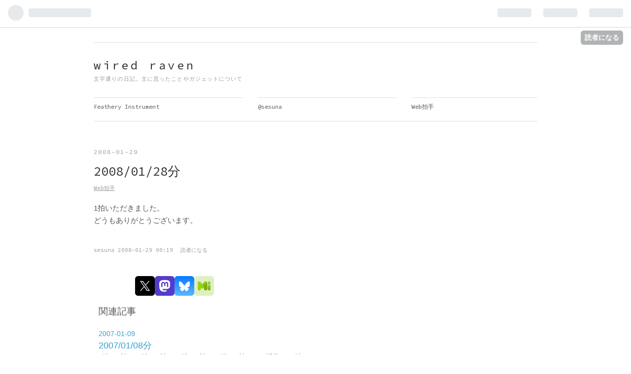

--- FILE ---
content_type: text/css; charset=utf-8
request_url: https://usercss.blog.st-hatena.com/blog_style/12704591929884588724/ae35a99d8a123dce37ec4c09b7e110e593f94a8f
body_size: 3361
content:
/* <system section="theme" selected="11696248318757940905"> */
@charset "utf-8";@import url('https://fonts.googleapis.com/css?family=Source+Code+Pro');/*! normalize.css v2.1.0 | MIT License | git.io/normalize */article,aside,details,figcaption,figure,footer,header,hgroup,main,nav,section,summary{display:block}audio,canvas,video{display:inline-block}audio:not([controls]){display:none;height:0}[hidden]{display:none}html{font-family:sans-serif;-webkit-text-size-adjust:100%;-ms-text-size-adjust:100%}body{margin:0}a:focus{outline:thin dotted}a:active,a:hover{outline:0}h1{font-size:2em;margin:.67em 0}abbr[title]{border-bottom:1px dotted}b,strong{font-weight:bold}dfn{font-style:italic}hr{-moz-box-sizing:content-box;box-sizing:content-box;height:0}mark{background:#ff0;color:#000}code,kbd,pre,samp{font-family:monospace,serif;font-size:1em}pre{white-space:pre-wrap}q{quotes:"\201C" "\201D" "\2018" "\2019"}small{font-size:80%}sub,sup{font-size:75%;line-height:0;position:relative;vertical-align:baseline}sup{top:-0.5em}sub{bottom:-0.25em}img{border:0}svg:not(:root){overflow:hidden}figure{margin:0}fieldset{border:1px solid #c0c0c0;margin:0 2px;padding:.35em .625em .75em}legend{border:0;padding:0}button,input,select,textarea{font-family:inherit;font-size:100%;margin:0}button,input{line-height:normal}button,select{text-transform:none}button,html input[type="button"],input[type="reset"],input[type="submit"]{-webkit-appearance:button;cursor:pointer}button[disabled],html input[disabled]{cursor:default}input[type="checkbox"],input[type="radio"]{box-sizing:border-box;padding:0}input[type="search"]{-webkit-appearance:textfield;-moz-box-sizing:content-box;-webkit-box-sizing:content-box;box-sizing:content-box}input[type="search"]::-webkit-search-cancel-button,input[type="search"]::-webkit-search-decoration{-webkit-appearance:none}button::-moz-focus-inner,input::-moz-focus-inner{border:0;padding:0}textarea{overflow:auto;vertical-align:top}table{border-collapse:collapse;border-spacing:0}.clearfix{display:block;*zoom:1}.clearfix:after{display:block;visibility:hidden;font-size:0;height:0;clear:both;content:"."}.inline-block{display:inline-block;*display:inline;*zoom:1}.border-box{-moz-box-sizing:border-box;-webkit-box-sizing:border-box;-ms-box-sizing:border-box;box-sizing:border-box}.ellipsis{white-space:nowrap;-webkit-text-overflow:ellipsis;-o-text-overflow:ellipsis;text-overflow:ellipsis;overflow:hidden}html,body{font-family:'Helvetica Neue','Helvetica','Arial','Hiragino Kaku Gothic Pro','Meiryo','MS PGothic',sans-serif;color:#555;background-color:#fff}a{color:#369ecf}a:hover{color:#036fa1}a:visited{color:#8bb1c3}h1 a,h2 a,h3 a,h4 a,h5 a,h6 a,h1 a:hover,h2 a:hover,h3 a:hover,h4 a:hover,h5 a:hover,h6 a:hover,h1 a:visited,h2 a:visited,h3 a:visited,h4 a:visited,h5 a:visited,h6 a:visited{color:#333;text-decoration:none}a.keyword{text-decoration:none;border-bottom:1px dotted #ddd;color:#555}.btn{display:inline-block;*display:inline;*zoom:1;padding:6px 12px;margin-bottom:0;line-height:18px;color:#555;background-color:#fff;text-align:center;vertical-align:middle;font-family:'Source Code Pro',sans-serif;-webkit-border-top-right-radius:2px;-webkit-border-bottom-right-radius:0;-webkit-border-bottom-left-radius:0;-webkit-border-top-left-radius:0;-moz-border-radius-topright:2px;-moz-border-radius-bottomright:0;-moz-border-radius-bottomleft:0;-moz-border-radius-topleft:0;border-top-right-radius:2px;border-bottom-right-radius:0;border-bottom-left-radius:0;border-top-left-radius:0;-webkit-border-radius:2px;-moz-border-radius:2px;border-radius:2px;-moz-background-clip:padding;-webkit-background-clip:padding-box;background-clip:padding-box;cursor:pointer;font-size:12px;text-decoration:none;font-weight:bold;border:1px solid rgba(0,0,0,0.2);text-decoration:none !important}.btn:hover{background-color:#f5f5f5;text-decoration:none !important}.btn-small{padding:2px 10px !important;font-size:11px !important}.btn-large{padding:13px 19px;font-size:17px;line-height:normal;font-weight:bold}#globalheader-container{background-color:#555;color:#fff}#container{width:900px;margin-left:auto;margin-right:auto;margin-bottom:30px}#container #content{display:block;*zoom:1}#container #content:after{display:block;visibility:hidden;font-size:0;height:0;clear:both;content:"."}#blog-title{margin:30px 0 0 0;padding:30px 0;border-top:1px solid #ddd;font-family:'Source Code Pro',sans-serif}#title{margin:0;font-weight:normal;letter-spacing:.2em;font-size:150%}#title a{color:#333}#blog-description{font-weight:normal;font-size:11px;letter-spacing:.1em;margin:5px 0 0 0;color:#999}.header-image-enable #title{padding-top:70px}.header-image-enable #title,.header-image-enable #blog-description{padding-left:20px}.header-nav{margin:0 0 10px;font-size:75%;font-family:'Source Code Pro',sans-serif}.header-nav ul{margin:0;padding:0;display:table;width:100%}.header-nav ul li{display:table-cell;width:1%}.header-nav a{display:block;color:#555;border-top:1px solid #ddd;margin-right:30px;padding:10px 0;text-decoration:none}.header-nav a:hover{border-top:1px solid #999;text-decoration:none}.header-nav li:last-child a{margin-right:0}#top-box{margin:10px auto 20px;font-size:90%}#top-box .breadcrumb{border:1px solid #ddd;padding:10px}#content{border-top:1px solid #ddd;padding-top:50px}.entry{position:relative;padding-bottom:50px;margin-bottom:50px;border-bottom:1px solid #ddd}.entry-header{padding:0 0 10px 0;position:relative}.entry-title{margin:0 0 10px 0;line-height:1.3;font-size:160%;font-weight:normal;font-family:'Source Code Pro',sans-serif}.entry-title-empty{display:none}.date{margin-bottom:15px;font-family:'Source Code Pro',sans-serif}.date a{color:#999;text-decoration:none;font-size:75%;letter-spacing:2px}.categories{margin-bottom:10px;font-size:70%;font-family:'Source Code Pro',sans-serif}.categories a{color:#999}.categories.no-categories{margin:0}.entry-header-menu{position:absolute;top:20px;left:-70px}.entry-header-menu a{display:inline-block;*display:inline;*zoom:1;padding:6px 12px;margin-bottom:0;line-height:18px;color:#555;background-color:#fff;text-align:center;vertical-align:middle;font-family:'Source Code Pro',sans-serif;-webkit-border-top-right-radius:2px;-webkit-border-bottom-right-radius:0;-webkit-border-bottom-left-radius:0;-webkit-border-top-left-radius:0;-moz-border-radius-topright:2px;-moz-border-radius-bottomright:0;-moz-border-radius-bottomleft:0;-moz-border-radius-topleft:0;border-top-right-radius:2px;border-bottom-right-radius:0;border-bottom-left-radius:0;border-top-left-radius:0;-webkit-border-radius:2px;-moz-border-radius:2px;border-radius:2px;-moz-background-clip:padding;-webkit-background-clip:padding-box;background-clip:padding-box;cursor:pointer;font-size:12px;text-decoration:none;font-weight:bold;border:1px solid rgba(0,0,0,0.2);text-decoration:none !important}.entry-header-menu a:hover{background-color:#f5f5f5;text-decoration:none !important}.entry-content{font-size:95%;line-height:1.7;padding-bottom:10px}.entry-content p{margin:0 0 1em 0}.entry-content img,.entry-content video{max-width:100%}.entry-content a[title*="Flickr"] img{height:auto !important}.entry-content h1,.entry-content h2,.entry-content h3,.entry-content h4,.entry-content h5,.entry-content h6{margin:1.3em 0 .8em 0;line-height:1.5;font-weight:normal}.entry-content h1{font-size:160%}.entry-content h2{font-size:150%}.entry-content h3{font-size:140%}.entry-content h4{font-size:130%}.entry-content h5{font-size:110%}.entry-content h6{font-size:100%}.entry-content table{border-collapse:collapse;border-spacing:0;margin-bottom:1em}.entry-content table th,.entry-content table td{border:1px solid #ddd;padding:5px 10px}.entry-content table th{background:#f5f5f5}.entry-content blockquote{border:1px solid #ddd;margin:0 0 10px;padding:20px}.entry-content blockquote p{margin-top:0;margin-bottom:0}.entry-content pre{border:1px solid #ddd;margin:0 0 10px;padding:20px;white-space:pre}.entry-content pre>code{margin:0;padding:0;white-space:pre;border:0;background:transparent;font-family:'Monaco','Consolas','Courier New',Courier,monospace,sans-serif}.entry-content code{font-size:90%;margin:0 2px;padding:0 5px;border:1px solid #eaeaea;background-color:#f8f8f8;border-radius:3px;font-family:'Monaco','Consolas','Courier New',Courier,monospace,sans-serif}.entry-content .hatena-asin-detail li{line-height:1.4}hr{margin:20px 0;border:0;border-top:1px solid #eee;border-bottom:1px solid #fff}.entry-footer{margin-top:10px}.entry-footer-section{font-size:70%;color:#999;font-family:'Source Code Pro',sans-serif}.entry-footer-section a{color:#999;text-decoration:none}.social-buttons,.entry-footer-html{margin:10px 0}.comment-box ul{list-style:none;margin:0 0 15px 0;padding:0;font-size:90%}.comment-box li{padding:10px 0 10px 60px;border-bottom:1px solid #ddd;position:relative}.comment-box li:first-child{border-top:1px solid #ddd}.comment-box .hatena-id-icon{position:absolute;top:10px;left:0;width:50px !important;height:50px !important;-webkit-border-top-right-radius:3px;-webkit-border-bottom-right-radius:0;-webkit-border-bottom-left-radius:0;-webkit-border-top-left-radius:0;-moz-border-radius-topright:3px;-moz-border-radius-bottomright:0;-moz-border-radius-bottomleft:0;-moz-border-radius-topleft:0;border-top-right-radius:3px;border-bottom-right-radius:0;border-bottom-left-radius:0;border-top-left-radius:0;-webkit-border-radius:3px;-moz-border-radius:3px;border-radius:3px;-moz-background-clip:padding;-webkit-background-clip:padding-box;background-clip:padding-box}.comment-user-name{margin:0 0 10px 0;font-family:'Source Code Pro',sans-serif}.comment-user-name a{text-decoration:none}.comment-content{font-size:90%;margin:0 0 10px 0;word-wrap:break-word}.comment-content p{margin:0 0 10px 0}.comment-metadata{font-size:80%;color:#999;margin:0;font-family:'Source Code Pro',sans-serif}.comment-metadata a{color:#999}.read-more-comments{font-family:'Source Code Pro',sans-serif;padding-left:0 !important}.leave-comment-title{display:inline-block;*display:inline;*zoom:1;padding:6px 12px;margin-bottom:0;line-height:18px;color:#555;background-color:#fff;text-align:center;vertical-align:middle;font-family:'Source Code Pro',sans-serif;-webkit-border-top-right-radius:2px;-webkit-border-bottom-right-radius:0;-webkit-border-bottom-left-radius:0;-webkit-border-top-left-radius:0;-moz-border-radius-topright:2px;-moz-border-radius-bottomright:0;-moz-border-radius-bottomleft:0;-moz-border-radius-topleft:0;border-top-right-radius:2px;border-bottom-right-radius:0;border-bottom-left-radius:0;border-top-left-radius:0;-webkit-border-radius:2px;-moz-border-radius:2px;border-radius:2px;-moz-background-clip:padding;-webkit-background-clip:padding-box;background-clip:padding-box;cursor:pointer;font-size:12px;text-decoration:none;font-weight:bold;border:1px solid rgba(0,0,0,0.2);text-decoration:none !important}.leave-comment-title:hover{background-color:#f5f5f5;text-decoration:none !important}#box2{width:100%;padding:30px 0;font-size:80%}#box2-inner{width:960px;text-align:center;margin-left:auto;margin-right:auto;display:block;*zoom:1;height:auto;overflow:hidden}#box2-inner:after{display:block;visibility:hidden;font-size:0;height:0;clear:both;content:"."}.hatena-module{text-align:left;padding-right:10px;padding-left:10px;padding-bottom:40px;width:283px;float:left;display:block;*zoom:1}.hatena-module:after{display:block;visibility:hidden;font-size:0;height:0;clear:both;content:"."}.hatena-module:nth-child(3n+1){clear:both}.hatena-module .hatena-module-title{font-weight:normal;margin-bottom:15px;font-size:120%}.hatena-module .hatena-module-title a{color:#555;text-decoration:none}.hatena-module .hatena-module-title a:hover{text-decoration:underline}.hatena-module-profile .profile-icon{float:left;margin:0 10px 10px 0;-webkit-border-top-right-radius:5px;-webkit-border-bottom-right-radius:0;-webkit-border-bottom-left-radius:0;-webkit-border-top-left-radius:0;-moz-border-radius-topright:5px;-moz-border-radius-bottomright:0;-moz-border-radius-bottomleft:0;-moz-border-radius-topleft:0;border-top-right-radius:5px;border-bottom-right-radius:0;border-bottom-left-radius:0;border-top-left-radius:0;-webkit-border-radius:5px;-moz-border-radius:5px;border-radius:5px;-moz-background-clip:padding;-webkit-background-clip:padding-box;background-clip:padding-box}.hatena-module-profile .id{display:block;font-weight:bold;font-size:110%;margin-bottom:5px}.hatena-module-profile .profile-description{font-size:90%}.hatena-module-profile .profile-description p{margin-top:0}.hatena-urllist{list-style:none;margin:0 0 0 0;padding:0 0 0 0}.hatena-urllist li{padding:8px 0;border-bottom:1px solid #ddd;line-height:1.5}.hatena-urllist li a{text-decoration:none}.hatena-module-search-box .search-form{border:1px solid #ddd;-webkit-border-top-right-radius:3px;-webkit-border-bottom-right-radius:0;-webkit-border-bottom-left-radius:0;-webkit-border-top-left-radius:0;-moz-border-radius-topright:3px;-moz-border-radius-bottomright:0;-moz-border-radius-bottomleft:0;-moz-border-radius-topleft:0;border-top-right-radius:3px;border-bottom-right-radius:0;border-bottom-left-radius:0;border-top-left-radius:0;-webkit-border-radius:3px;-moz-border-radius:3px;border-radius:3px;-moz-background-clip:padding;-webkit-background-clip:padding-box;background-clip:padding-box;width:100%;-moz-box-sizing:border-box;-webkit-box-sizing:border-box;-ms-box-sizing:border-box;box-sizing:border-box;position:relative}.hatena-module-search-box .search-module-input{padding:5px;color:#555;background:none;border:none;outline:none;height:20px;width:90%}.hatena-module-search-box .search-module-button{width:20px;height:20px;background:transparent url("data:image/svg+xml,%3Csvg xmlns='http://www.w3.org/2000/svg' viewBox='0 0 20 20'%3E%3Cdefs%3E%3Cstyle%3E.a%7Bfill:none;%7D%3C/style%3E%3C/defs%3E%3Ctitle%3Esearch%3C/title%3E%3Cpath d='M16.7,15l-3.4-3.3h-.1a5.4,5.4,0,0,0,.9-3.1,5.6,5.6,0,1,0-5.6,5.6,5.4,5.4,0,0,0,3.1-.9.1.1,0,0,0,.1.1L15,16.7a1.1,1.1,0,0,0,.8.3,1.6,1.6,0,0,0,.9-.3,1.4,1.4,0,0,0,0-1.7M8.5,12.3A3.8,3.8,0,0,1,4.8,8.5,3.8,3.8,0,0,1,8.5,4.7a3.9,3.9,0,0,1,3.8,3.8,3.8,3.8,0,0,1-3.8,3.8'/%3E%3Crect class='a' width='20' height='20'/%3E%3C/svg%3E") no-repeat center;background-size:20px 20px;border:none;outline:none;text-indent:-9999px;position:absolute;top:5px;right:5px;-moz-opacity:.5;-khtml-opacity:.5;-webkit-opacity:.5;opacity:.5;filter:alpha(opacity=50)}.hatena-module-search-box .search-module-button:hover{-moz-opacity:.85;-khtml-opacity:.85;-webkit-opacity:.85;opacity:.85;filter:alpha(opacity=85)}.pager{margin:20px 0;padding:0 0 50px 0;text-align:center;border-bottom:1px solid #ddd;font-size:80%;font-family:'Source Code Pro',sans-serif}.pager a{color:#999;text-decoration:none}.pager a:hover{color:#555}.pager .pager-next{margin-left:2em}#footer{padding:30px 0;text-align:center;color:#999;line-height:1.5;font-size:70%;font-family:'Source Code Pro',sans-serif;letter-spacing:.1em}#footer p{margin:0}#footer a{color:#999;text-decoration:none}.page-about dt{font-size:16px;font-weight:bold;border-bottom:1px solid #dfdfdf;margin-bottom:5px}.page-about dd{margin-left:0;margin-bottom:30px}.page-archive .archive-entries .archive-entry{margin-bottom:3em}.page-archive .archive-entries .entry-title{font-size:130%;margin:0 0 .5em}.page-archive .archive-entries .categories{margin:0 0 .5em}.page-archive .archive-entries .entry-description{font-size:100%;margin:0 0 1em;line-height:1.5em}@media (min-width:768px) and (max-width:1024px){#container{width:93.75%;word-wrap:break-word;overflow:hidden}#main{width:100%;float:none}#box2{width:100%;float:none}#box2-inner{width:100%}.hatena-module{width:100%;float:none}.entry-header-menu{top:-30px;left:0}}@media (max-width:767px){#globalheader-container{position:static}#container{width:93.75%;word-wrap:break-word;overflow:hidden;font-size:90%}#main{width:100%;float:none}#box2{width:100%;float:none}#box2-inner{width:100%}.hatena-module{width:100%;float:none}}
/* </system> */